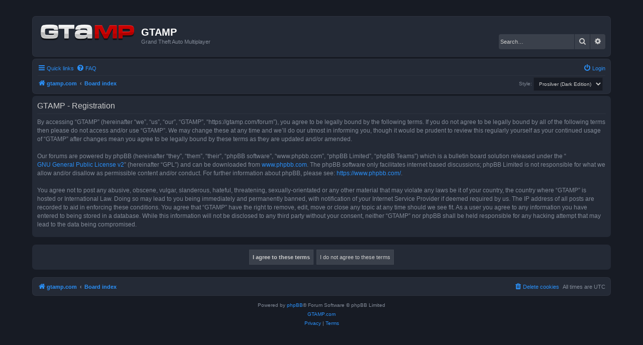

--- FILE ---
content_type: text/css
request_url: https://gtamp.com/forum/ext/paybas/quickstyle/styles/all/theme/quickstyle.css?assets_version=69
body_size: -152
content:
.style_form
{
    /*padding: 5px;*/
}

.style-wrapper
{
    display:inline-block;
	vertical-align:middle; 
	margin-top: auto;
}
